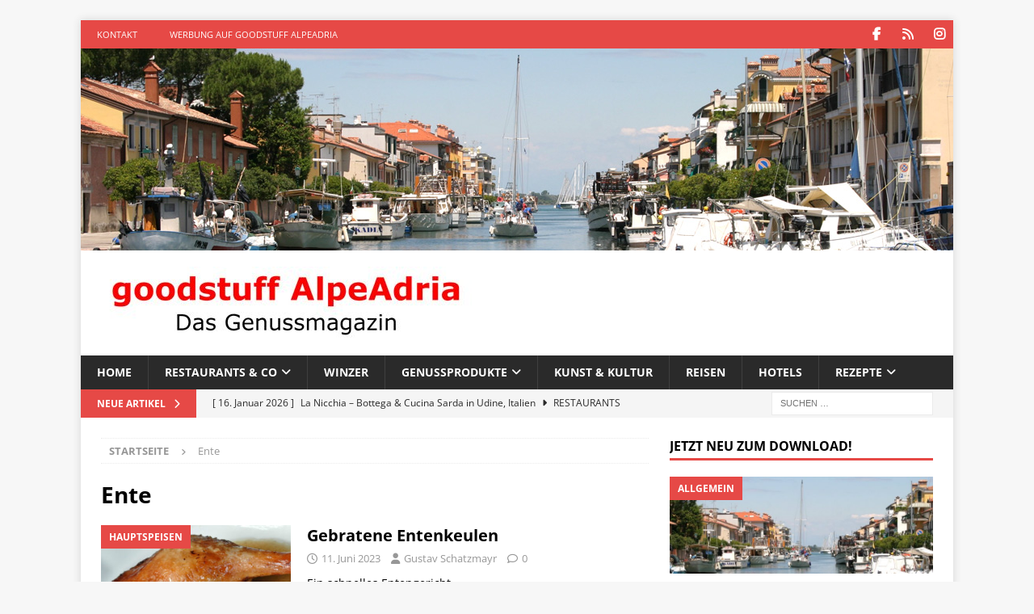

--- FILE ---
content_type: text/html; charset=UTF-8
request_url: https://www.goodstuff-alpeadria.com/tag/ente/
body_size: 15231
content:
<!DOCTYPE html>
<html class="no-js mh-one-sb" lang="de">
<head>
<meta charset="UTF-8">
<meta name="viewport" content="width=device-width, initial-scale=1.0">
<link rel="profile" href="http://gmpg.org/xfn/11" />
<script type="text/javascript">
/* <![CDATA[ */
(()=>{var e={};e.g=function(){if("object"==typeof globalThis)return globalThis;try{return this||new Function("return this")()}catch(e){if("object"==typeof window)return window}}(),function({ampUrl:n,isCustomizePreview:t,isAmpDevMode:r,noampQueryVarName:o,noampQueryVarValue:s,disabledStorageKey:i,mobileUserAgents:a,regexRegex:c}){if("undefined"==typeof sessionStorage)return;const d=new RegExp(c);if(!a.some((e=>{const n=e.match(d);return!(!n||!new RegExp(n[1],n[2]).test(navigator.userAgent))||navigator.userAgent.includes(e)})))return;e.g.addEventListener("DOMContentLoaded",(()=>{const e=document.getElementById("amp-mobile-version-switcher");if(!e)return;e.hidden=!1;const n=e.querySelector("a[href]");n&&n.addEventListener("click",(()=>{sessionStorage.removeItem(i)}))}));const g=r&&["paired-browsing-non-amp","paired-browsing-amp"].includes(window.name);if(sessionStorage.getItem(i)||t||g)return;const u=new URL(location.href),m=new URL(n);m.hash=u.hash,u.searchParams.has(o)&&s===u.searchParams.get(o)?sessionStorage.setItem(i,"1"):m.href!==u.href&&(window.stop(),location.replace(m.href))}({"ampUrl":"https:\/\/www.goodstuff-alpeadria.com\/tag\/ente\/?amp","noampQueryVarName":"noamp","noampQueryVarValue":"mobile","disabledStorageKey":"amp_mobile_redirect_disabled","mobileUserAgents":["Mobile","Android","Silk\/","Kindle","BlackBerry","Opera Mini","Opera Mobi"],"regexRegex":"^\\\/((?:.|\\n)+)\\\/([i]*)$","isCustomizePreview":false,"isAmpDevMode":false})})();
/* ]]> */
</script>
<meta name='robots' content='index, follow, max-image-preview:large, max-snippet:-1, max-video-preview:-1' />
<!-- This site is optimized with the Yoast SEO plugin v26.7 - https://yoast.com/wordpress/plugins/seo/ -->
<title>Ente - goodstuff AlpeAdria</title>
<link rel="canonical" href="https://www.goodstuff-alpeadria.com/tag/ente/" />
<meta property="og:locale" content="de_DE" />
<meta property="og:type" content="article" />
<meta property="og:title" content="Ente - goodstuff AlpeAdria" />
<meta property="og:url" content="https://www.goodstuff-alpeadria.com/tag/ente/" />
<meta property="og:site_name" content="goodstuff AlpeAdria" />
<meta name="twitter:card" content="summary_large_image" />
<meta name="twitter:site" content="@goodstuffMaga" />
<script type="application/ld+json" class="yoast-schema-graph">{"@context":"https://schema.org","@graph":[{"@type":"CollectionPage","@id":"https://www.goodstuff-alpeadria.com/tag/ente/","url":"https://www.goodstuff-alpeadria.com/tag/ente/","name":"Ente - goodstuff AlpeAdria","isPartOf":{"@id":"https://www.goodstuff-alpeadria.com/#website"},"primaryImageOfPage":{"@id":"https://www.goodstuff-alpeadria.com/tag/ente/#primaryimage"},"image":{"@id":"https://www.goodstuff-alpeadria.com/tag/ente/#primaryimage"},"thumbnailUrl":"https://www.goodstuff-alpeadria.com/wp-content/uploads/2023/06/Entenkeule.jpg","breadcrumb":{"@id":"https://www.goodstuff-alpeadria.com/tag/ente/#breadcrumb"},"inLanguage":"de"},{"@type":"ImageObject","inLanguage":"de","@id":"https://www.goodstuff-alpeadria.com/tag/ente/#primaryimage","url":"https://www.goodstuff-alpeadria.com/wp-content/uploads/2023/06/Entenkeule.jpg","contentUrl":"https://www.goodstuff-alpeadria.com/wp-content/uploads/2023/06/Entenkeule.jpg","width":1200,"height":675,"caption":"Gebratene Entenkeulen"},{"@type":"BreadcrumbList","@id":"https://www.goodstuff-alpeadria.com/tag/ente/#breadcrumb","itemListElement":[{"@type":"ListItem","position":1,"name":"Startseite","item":"https://www.goodstuff-alpeadria.com/"},{"@type":"ListItem","position":2,"name":"Ente"}]},{"@type":"WebSite","@id":"https://www.goodstuff-alpeadria.com/#website","url":"https://www.goodstuff-alpeadria.com/","name":"goodstuff AlpeAdria","description":"Das Genussmagazin für die AlpeAdria-Region.","publisher":{"@id":"https://www.goodstuff-alpeadria.com/#organization"},"potentialAction":[{"@type":"SearchAction","target":{"@type":"EntryPoint","urlTemplate":"https://www.goodstuff-alpeadria.com/?s={search_term_string}"},"query-input":{"@type":"PropertyValueSpecification","valueRequired":true,"valueName":"search_term_string"}}],"inLanguage":"de"},{"@type":"Organization","@id":"https://www.goodstuff-alpeadria.com/#organization","name":"goodstuff AlpeAdria - Das Genussmagazin","url":"https://www.goodstuff-alpeadria.com/","logo":{"@type":"ImageObject","inLanguage":"de","@id":"https://www.goodstuff-alpeadria.com/#/schema/logo/image/","url":"https://www.goodstuff-alpeadria.com/wp-content/uploads/2019/07/Logo-gAA-fav512.jpg","contentUrl":"https://www.goodstuff-alpeadria.com/wp-content/uploads/2019/07/Logo-gAA-fav512.jpg","width":512,"height":505,"caption":"goodstuff AlpeAdria - Das Genussmagazin"},"image":{"@id":"https://www.goodstuff-alpeadria.com/#/schema/logo/image/"},"sameAs":["https://www.facebook.com/goodstuffMagazin/","https://x.com/goodstuffMaga"]}]}</script>
<!-- / Yoast SEO plugin. -->
<link rel='dns-prefetch' href='//maps.google.com' />
<link rel="alternate" type="application/rss+xml" title="goodstuff AlpeAdria &raquo; Feed" href="https://www.goodstuff-alpeadria.com/feed/" />
<link rel="alternate" type="application/rss+xml" title="goodstuff AlpeAdria &raquo; Kommentar-Feed" href="https://www.goodstuff-alpeadria.com/comments/feed/" />
<link rel="alternate" type="application/rss+xml" title="goodstuff AlpeAdria &raquo; Ente Schlagwort-Feed" href="https://www.goodstuff-alpeadria.com/tag/ente/feed/" />
<style id='wp-img-auto-sizes-contain-inline-css' type='text/css'>
img:is([sizes=auto i],[sizes^="auto," i]){contain-intrinsic-size:3000px 1500px}
/*# sourceURL=wp-img-auto-sizes-contain-inline-css */
</style>
<style id='wp-block-library-inline-css' type='text/css'>
:root{--wp-block-synced-color:#7a00df;--wp-block-synced-color--rgb:122,0,223;--wp-bound-block-color:var(--wp-block-synced-color);--wp-editor-canvas-background:#ddd;--wp-admin-theme-color:#007cba;--wp-admin-theme-color--rgb:0,124,186;--wp-admin-theme-color-darker-10:#006ba1;--wp-admin-theme-color-darker-10--rgb:0,107,160.5;--wp-admin-theme-color-darker-20:#005a87;--wp-admin-theme-color-darker-20--rgb:0,90,135;--wp-admin-border-width-focus:2px}@media (min-resolution:192dpi){:root{--wp-admin-border-width-focus:1.5px}}.wp-element-button{cursor:pointer}:root .has-very-light-gray-background-color{background-color:#eee}:root .has-very-dark-gray-background-color{background-color:#313131}:root .has-very-light-gray-color{color:#eee}:root .has-very-dark-gray-color{color:#313131}:root .has-vivid-green-cyan-to-vivid-cyan-blue-gradient-background{background:linear-gradient(135deg,#00d084,#0693e3)}:root .has-purple-crush-gradient-background{background:linear-gradient(135deg,#34e2e4,#4721fb 50%,#ab1dfe)}:root .has-hazy-dawn-gradient-background{background:linear-gradient(135deg,#faaca8,#dad0ec)}:root .has-subdued-olive-gradient-background{background:linear-gradient(135deg,#fafae1,#67a671)}:root .has-atomic-cream-gradient-background{background:linear-gradient(135deg,#fdd79a,#004a59)}:root .has-nightshade-gradient-background{background:linear-gradient(135deg,#330968,#31cdcf)}:root .has-midnight-gradient-background{background:linear-gradient(135deg,#020381,#2874fc)}:root{--wp--preset--font-size--normal:16px;--wp--preset--font-size--huge:42px}.has-regular-font-size{font-size:1em}.has-larger-font-size{font-size:2.625em}.has-normal-font-size{font-size:var(--wp--preset--font-size--normal)}.has-huge-font-size{font-size:var(--wp--preset--font-size--huge)}.has-text-align-center{text-align:center}.has-text-align-left{text-align:left}.has-text-align-right{text-align:right}.has-fit-text{white-space:nowrap!important}#end-resizable-editor-section{display:none}.aligncenter{clear:both}.items-justified-left{justify-content:flex-start}.items-justified-center{justify-content:center}.items-justified-right{justify-content:flex-end}.items-justified-space-between{justify-content:space-between}.screen-reader-text{border:0;clip-path:inset(50%);height:1px;margin:-1px;overflow:hidden;padding:0;position:absolute;width:1px;word-wrap:normal!important}.screen-reader-text:focus{background-color:#ddd;clip-path:none;color:#444;display:block;font-size:1em;height:auto;left:5px;line-height:normal;padding:15px 23px 14px;text-decoration:none;top:5px;width:auto;z-index:100000}html :where(.has-border-color){border-style:solid}html :where([style*=border-top-color]){border-top-style:solid}html :where([style*=border-right-color]){border-right-style:solid}html :where([style*=border-bottom-color]){border-bottom-style:solid}html :where([style*=border-left-color]){border-left-style:solid}html :where([style*=border-width]){border-style:solid}html :where([style*=border-top-width]){border-top-style:solid}html :where([style*=border-right-width]){border-right-style:solid}html :where([style*=border-bottom-width]){border-bottom-style:solid}html :where([style*=border-left-width]){border-left-style:solid}html :where(img[class*=wp-image-]){height:auto;max-width:100%}:where(figure){margin:0 0 1em}html :where(.is-position-sticky){--wp-admin--admin-bar--position-offset:var(--wp-admin--admin-bar--height,0px)}@media screen and (max-width:600px){html :where(.is-position-sticky){--wp-admin--admin-bar--position-offset:0px}}
/*# sourceURL=wp-block-library-inline-css */
</style><style id='global-styles-inline-css' type='text/css'>
:root{--wp--preset--aspect-ratio--square: 1;--wp--preset--aspect-ratio--4-3: 4/3;--wp--preset--aspect-ratio--3-4: 3/4;--wp--preset--aspect-ratio--3-2: 3/2;--wp--preset--aspect-ratio--2-3: 2/3;--wp--preset--aspect-ratio--16-9: 16/9;--wp--preset--aspect-ratio--9-16: 9/16;--wp--preset--color--black: #000000;--wp--preset--color--cyan-bluish-gray: #abb8c3;--wp--preset--color--white: #ffffff;--wp--preset--color--pale-pink: #f78da7;--wp--preset--color--vivid-red: #cf2e2e;--wp--preset--color--luminous-vivid-orange: #ff6900;--wp--preset--color--luminous-vivid-amber: #fcb900;--wp--preset--color--light-green-cyan: #7bdcb5;--wp--preset--color--vivid-green-cyan: #00d084;--wp--preset--color--pale-cyan-blue: #8ed1fc;--wp--preset--color--vivid-cyan-blue: #0693e3;--wp--preset--color--vivid-purple: #9b51e0;--wp--preset--gradient--vivid-cyan-blue-to-vivid-purple: linear-gradient(135deg,rgb(6,147,227) 0%,rgb(155,81,224) 100%);--wp--preset--gradient--light-green-cyan-to-vivid-green-cyan: linear-gradient(135deg,rgb(122,220,180) 0%,rgb(0,208,130) 100%);--wp--preset--gradient--luminous-vivid-amber-to-luminous-vivid-orange: linear-gradient(135deg,rgb(252,185,0) 0%,rgb(255,105,0) 100%);--wp--preset--gradient--luminous-vivid-orange-to-vivid-red: linear-gradient(135deg,rgb(255,105,0) 0%,rgb(207,46,46) 100%);--wp--preset--gradient--very-light-gray-to-cyan-bluish-gray: linear-gradient(135deg,rgb(238,238,238) 0%,rgb(169,184,195) 100%);--wp--preset--gradient--cool-to-warm-spectrum: linear-gradient(135deg,rgb(74,234,220) 0%,rgb(151,120,209) 20%,rgb(207,42,186) 40%,rgb(238,44,130) 60%,rgb(251,105,98) 80%,rgb(254,248,76) 100%);--wp--preset--gradient--blush-light-purple: linear-gradient(135deg,rgb(255,206,236) 0%,rgb(152,150,240) 100%);--wp--preset--gradient--blush-bordeaux: linear-gradient(135deg,rgb(254,205,165) 0%,rgb(254,45,45) 50%,rgb(107,0,62) 100%);--wp--preset--gradient--luminous-dusk: linear-gradient(135deg,rgb(255,203,112) 0%,rgb(199,81,192) 50%,rgb(65,88,208) 100%);--wp--preset--gradient--pale-ocean: linear-gradient(135deg,rgb(255,245,203) 0%,rgb(182,227,212) 50%,rgb(51,167,181) 100%);--wp--preset--gradient--electric-grass: linear-gradient(135deg,rgb(202,248,128) 0%,rgb(113,206,126) 100%);--wp--preset--gradient--midnight: linear-gradient(135deg,rgb(2,3,129) 0%,rgb(40,116,252) 100%);--wp--preset--font-size--small: 13px;--wp--preset--font-size--medium: 20px;--wp--preset--font-size--large: 36px;--wp--preset--font-size--x-large: 42px;--wp--preset--spacing--20: 0.44rem;--wp--preset--spacing--30: 0.67rem;--wp--preset--spacing--40: 1rem;--wp--preset--spacing--50: 1.5rem;--wp--preset--spacing--60: 2.25rem;--wp--preset--spacing--70: 3.38rem;--wp--preset--spacing--80: 5.06rem;--wp--preset--shadow--natural: 6px 6px 9px rgba(0, 0, 0, 0.2);--wp--preset--shadow--deep: 12px 12px 50px rgba(0, 0, 0, 0.4);--wp--preset--shadow--sharp: 6px 6px 0px rgba(0, 0, 0, 0.2);--wp--preset--shadow--outlined: 6px 6px 0px -3px rgb(255, 255, 255), 6px 6px rgb(0, 0, 0);--wp--preset--shadow--crisp: 6px 6px 0px rgb(0, 0, 0);}:where(.is-layout-flex){gap: 0.5em;}:where(.is-layout-grid){gap: 0.5em;}body .is-layout-flex{display: flex;}.is-layout-flex{flex-wrap: wrap;align-items: center;}.is-layout-flex > :is(*, div){margin: 0;}body .is-layout-grid{display: grid;}.is-layout-grid > :is(*, div){margin: 0;}:where(.wp-block-columns.is-layout-flex){gap: 2em;}:where(.wp-block-columns.is-layout-grid){gap: 2em;}:where(.wp-block-post-template.is-layout-flex){gap: 1.25em;}:where(.wp-block-post-template.is-layout-grid){gap: 1.25em;}.has-black-color{color: var(--wp--preset--color--black) !important;}.has-cyan-bluish-gray-color{color: var(--wp--preset--color--cyan-bluish-gray) !important;}.has-white-color{color: var(--wp--preset--color--white) !important;}.has-pale-pink-color{color: var(--wp--preset--color--pale-pink) !important;}.has-vivid-red-color{color: var(--wp--preset--color--vivid-red) !important;}.has-luminous-vivid-orange-color{color: var(--wp--preset--color--luminous-vivid-orange) !important;}.has-luminous-vivid-amber-color{color: var(--wp--preset--color--luminous-vivid-amber) !important;}.has-light-green-cyan-color{color: var(--wp--preset--color--light-green-cyan) !important;}.has-vivid-green-cyan-color{color: var(--wp--preset--color--vivid-green-cyan) !important;}.has-pale-cyan-blue-color{color: var(--wp--preset--color--pale-cyan-blue) !important;}.has-vivid-cyan-blue-color{color: var(--wp--preset--color--vivid-cyan-blue) !important;}.has-vivid-purple-color{color: var(--wp--preset--color--vivid-purple) !important;}.has-black-background-color{background-color: var(--wp--preset--color--black) !important;}.has-cyan-bluish-gray-background-color{background-color: var(--wp--preset--color--cyan-bluish-gray) !important;}.has-white-background-color{background-color: var(--wp--preset--color--white) !important;}.has-pale-pink-background-color{background-color: var(--wp--preset--color--pale-pink) !important;}.has-vivid-red-background-color{background-color: var(--wp--preset--color--vivid-red) !important;}.has-luminous-vivid-orange-background-color{background-color: var(--wp--preset--color--luminous-vivid-orange) !important;}.has-luminous-vivid-amber-background-color{background-color: var(--wp--preset--color--luminous-vivid-amber) !important;}.has-light-green-cyan-background-color{background-color: var(--wp--preset--color--light-green-cyan) !important;}.has-vivid-green-cyan-background-color{background-color: var(--wp--preset--color--vivid-green-cyan) !important;}.has-pale-cyan-blue-background-color{background-color: var(--wp--preset--color--pale-cyan-blue) !important;}.has-vivid-cyan-blue-background-color{background-color: var(--wp--preset--color--vivid-cyan-blue) !important;}.has-vivid-purple-background-color{background-color: var(--wp--preset--color--vivid-purple) !important;}.has-black-border-color{border-color: var(--wp--preset--color--black) !important;}.has-cyan-bluish-gray-border-color{border-color: var(--wp--preset--color--cyan-bluish-gray) !important;}.has-white-border-color{border-color: var(--wp--preset--color--white) !important;}.has-pale-pink-border-color{border-color: var(--wp--preset--color--pale-pink) !important;}.has-vivid-red-border-color{border-color: var(--wp--preset--color--vivid-red) !important;}.has-luminous-vivid-orange-border-color{border-color: var(--wp--preset--color--luminous-vivid-orange) !important;}.has-luminous-vivid-amber-border-color{border-color: var(--wp--preset--color--luminous-vivid-amber) !important;}.has-light-green-cyan-border-color{border-color: var(--wp--preset--color--light-green-cyan) !important;}.has-vivid-green-cyan-border-color{border-color: var(--wp--preset--color--vivid-green-cyan) !important;}.has-pale-cyan-blue-border-color{border-color: var(--wp--preset--color--pale-cyan-blue) !important;}.has-vivid-cyan-blue-border-color{border-color: var(--wp--preset--color--vivid-cyan-blue) !important;}.has-vivid-purple-border-color{border-color: var(--wp--preset--color--vivid-purple) !important;}.has-vivid-cyan-blue-to-vivid-purple-gradient-background{background: var(--wp--preset--gradient--vivid-cyan-blue-to-vivid-purple) !important;}.has-light-green-cyan-to-vivid-green-cyan-gradient-background{background: var(--wp--preset--gradient--light-green-cyan-to-vivid-green-cyan) !important;}.has-luminous-vivid-amber-to-luminous-vivid-orange-gradient-background{background: var(--wp--preset--gradient--luminous-vivid-amber-to-luminous-vivid-orange) !important;}.has-luminous-vivid-orange-to-vivid-red-gradient-background{background: var(--wp--preset--gradient--luminous-vivid-orange-to-vivid-red) !important;}.has-very-light-gray-to-cyan-bluish-gray-gradient-background{background: var(--wp--preset--gradient--very-light-gray-to-cyan-bluish-gray) !important;}.has-cool-to-warm-spectrum-gradient-background{background: var(--wp--preset--gradient--cool-to-warm-spectrum) !important;}.has-blush-light-purple-gradient-background{background: var(--wp--preset--gradient--blush-light-purple) !important;}.has-blush-bordeaux-gradient-background{background: var(--wp--preset--gradient--blush-bordeaux) !important;}.has-luminous-dusk-gradient-background{background: var(--wp--preset--gradient--luminous-dusk) !important;}.has-pale-ocean-gradient-background{background: var(--wp--preset--gradient--pale-ocean) !important;}.has-electric-grass-gradient-background{background: var(--wp--preset--gradient--electric-grass) !important;}.has-midnight-gradient-background{background: var(--wp--preset--gradient--midnight) !important;}.has-small-font-size{font-size: var(--wp--preset--font-size--small) !important;}.has-medium-font-size{font-size: var(--wp--preset--font-size--medium) !important;}.has-large-font-size{font-size: var(--wp--preset--font-size--large) !important;}.has-x-large-font-size{font-size: var(--wp--preset--font-size--x-large) !important;}
/*# sourceURL=global-styles-inline-css */
</style>
<style id='classic-theme-styles-inline-css' type='text/css'>
/*! This file is auto-generated */
.wp-block-button__link{color:#fff;background-color:#32373c;border-radius:9999px;box-shadow:none;text-decoration:none;padding:calc(.667em + 2px) calc(1.333em + 2px);font-size:1.125em}.wp-block-file__button{background:#32373c;color:#fff;text-decoration:none}
/*# sourceURL=/wp-includes/css/classic-themes.min.css */
</style>
<!-- <link rel='stylesheet' id='wpgmp-frontend-css' href='https://www.goodstuff-alpeadria.com/wp-content/plugins/wp-google-map-plugin/assets/css/wpgmp_all_frontend.css?ver=4.9.1' type='text/css' media='all' /> -->
<!-- <link crossorigin="anonymous" rel='stylesheet' id='mh-google-fonts-css' href='//www.goodstuff-alpeadria.com/wp-content/uploads/omgf/mh-google-fonts/mh-google-fonts.css?ver=1662499556' type='text/css' media='all' /> -->
<!-- <link rel='stylesheet' id='mh-font-awesome-css' href='https://www.goodstuff-alpeadria.com/wp-content/themes/mh-magazine/includes/core/assets/css/font-awesome.min.css' type='text/css' media='all' /> -->
<!-- <link rel='stylesheet' id='mh-magazine-css' href='https://www.goodstuff-alpeadria.com/wp-content/themes/mh-magazine/style.css?ver=5.0.3' type='text/css' media='all' /> -->
<!-- <link rel='stylesheet' id='borlabs-cookie-custom-css' href='https://www.goodstuff-alpeadria.com/wp-content/cache/borlabs-cookie/1/borlabs-cookie-1-de.css?ver=3.3.23-41' type='text/css' media='all' /> -->
<link rel="stylesheet" type="text/css" href="//www.goodstuff-alpeadria.com/wp-content/cache/wpfc-minified/99f2yooh/7rbxe.css" media="all"/>
<script src='//www.goodstuff-alpeadria.com/wp-content/cache/wpfc-minified/jzbapahf/7rbxe.js' type="text/javascript"></script>
<!-- <script type="text/javascript" src="https://www.goodstuff-alpeadria.com/wp-includes/js/jquery/jquery.min.js?ver=3.7.1" id="jquery-core-js"></script> -->
<!-- <script type="text/javascript" src="https://www.goodstuff-alpeadria.com/wp-includes/js/jquery/jquery-migrate.min.js?ver=3.4.1" id="jquery-migrate-js"></script> -->
<script type="text/javascript" id="mh-scripts-js-extra">
/* <![CDATA[ */
var mh = {"text":{"toggle_menu":"Toggle Menu"}};
//# sourceURL=mh-scripts-js-extra
/* ]]> */
</script>
<script src='//www.goodstuff-alpeadria.com/wp-content/cache/wpfc-minified/8u7t9ewh/7rbxe.js' type="text/javascript"></script>
<!-- <script type="text/javascript" src="https://www.goodstuff-alpeadria.com/wp-content/themes/mh-magazine/includes/core/assets/js/scripts.js?ver=5.0.3" id="mh-scripts-js"></script> -->
<script data-no-optimize="1" data-no-minify="1" data-cfasync="false" type="text/javascript" src="https://www.goodstuff-alpeadria.com/wp-content/cache/borlabs-cookie/1/borlabs-cookie-config-de.json.js?ver=3.3.23-44" id="borlabs-cookie-config-js"></script>
<script data-no-optimize="1" data-no-minify="1" data-cfasync="false" type="text/javascript" src="https://www.goodstuff-alpeadria.com/wp-content/plugins/borlabs-cookie/assets/javascript/borlabs-cookie-prioritize.min.js?ver=3.3.23" id="borlabs-cookie-prioritize-js"></script>
<link rel="https://api.w.org/" href="https://www.goodstuff-alpeadria.com/wp-json/" /><link rel="alternate" title="JSON" type="application/json" href="https://www.goodstuff-alpeadria.com/wp-json/wp/v2/tags/296" /><link rel="EditURI" type="application/rsd+xml" title="RSD" href="https://www.goodstuff-alpeadria.com/xmlrpc.php?rsd" />
<meta name="generator" content="WordPress 6.9" />
<style type="text/css">.aawp .aawp-tb__row--highlight{background-color:#256aaf;}.aawp .aawp-tb__row--highlight{color:#256aaf;}.aawp .aawp-tb__row--highlight a{color:#256aaf;}</style><link rel="alternate" type="text/html" media="only screen and (max-width: 640px)" href="https://www.goodstuff-alpeadria.com/tag/ente/?amp"><!--[if lt IE 9]>
<script src="https://www.goodstuff-alpeadria.com/wp-content/themes/mh-magazine/js/css3-mediaqueries.js"></script>
<![endif]-->
<!--[if lt IE 9]>
<script src="https://www.goodstuff-alpeadria.com/wp-content/themes/mh-magazine/js/css3-mediaqueries.js"></script>
<![endif]-->
<style type="text/css">
.entry-content { font-size: 16px; font-size: 1rem; }
</style>
<script data-borlabs-cookie-script-blocker-ignore>
if ('0' === '1' && ('0' === '1' || '1' === '1')) {
window['gtag_enable_tcf_support'] = true;
}
window.dataLayer = window.dataLayer || [];
if (typeof gtag !== 'function') {
function gtag() {
dataLayer.push(arguments);
}
}
gtag('set', 'developer_id.dYjRjMm', true);
if ('0' === '1' || '1' === '1') {
if (window.BorlabsCookieGoogleConsentModeDefaultSet !== true) {
let getCookieValue = function (name) {
return document.cookie.match('(^|;)\\s*' + name + '\\s*=\\s*([^;]+)')?.pop() || '';
};
let cookieValue = getCookieValue('borlabs-cookie-gcs');
let consentsFromCookie = {};
if (cookieValue !== '') {
consentsFromCookie = JSON.parse(decodeURIComponent(cookieValue));
}
let defaultValues = {
'ad_storage': 'denied',
'ad_user_data': 'denied',
'ad_personalization': 'denied',
'analytics_storage': 'denied',
'functionality_storage': 'denied',
'personalization_storage': 'denied',
'security_storage': 'denied',
'wait_for_update': 500,
};
gtag('consent', 'default', { ...defaultValues, ...consentsFromCookie });
}
window.BorlabsCookieGoogleConsentModeDefaultSet = true;
let borlabsCookieConsentChangeHandler = function () {
window.dataLayer = window.dataLayer || [];
if (typeof gtag !== 'function') { function gtag(){dataLayer.push(arguments);} }
let getCookieValue = function (name) {
return document.cookie.match('(^|;)\\s*' + name + '\\s*=\\s*([^;]+)')?.pop() || '';
};
let cookieValue = getCookieValue('borlabs-cookie-gcs');
let consentsFromCookie = {};
if (cookieValue !== '') {
consentsFromCookie = JSON.parse(decodeURIComponent(cookieValue));
}
consentsFromCookie.analytics_storage = BorlabsCookie.Consents.hasConsent('google-analytics') ? 'granted' : 'denied';
BorlabsCookie.CookieLibrary.setCookie(
'borlabs-cookie-gcs',
JSON.stringify(consentsFromCookie),
BorlabsCookie.Settings.automaticCookieDomainAndPath.value ? '' : BorlabsCookie.Settings.cookieDomain.value,
BorlabsCookie.Settings.cookiePath.value,
BorlabsCookie.Cookie.getPluginCookie().expires,
BorlabsCookie.Settings.cookieSecure.value,
BorlabsCookie.Settings.cookieSameSite.value
);
}
document.addEventListener('borlabs-cookie-consent-saved', borlabsCookieConsentChangeHandler);
document.addEventListener('borlabs-cookie-handle-unblock', borlabsCookieConsentChangeHandler);
}
if ('0' === '1') {
gtag("js", new Date());
gtag("config", "UA-140822230-2", {"anonymize_ip": true});
(function (w, d, s, i) {
var f = d.getElementsByTagName(s)[0],
j = d.createElement(s);
j.async = true;
j.src =
"https://www.googletagmanager.com/gtag/js?id=" + i;
f.parentNode.insertBefore(j, f);
})(window, document, "script", "UA-140822230-2");
}
</script><link rel="amphtml" href="https://www.goodstuff-alpeadria.com/tag/ente/?amp"><style>#amp-mobile-version-switcher{left:0;position:absolute;width:100%;z-index:100}#amp-mobile-version-switcher>a{background-color:#444;border:0;color:#eaeaea;display:block;font-family:-apple-system,BlinkMacSystemFont,Segoe UI,Roboto,Oxygen-Sans,Ubuntu,Cantarell,Helvetica Neue,sans-serif;font-size:16px;font-weight:600;padding:15px 0;text-align:center;-webkit-text-decoration:none;text-decoration:none}#amp-mobile-version-switcher>a:active,#amp-mobile-version-switcher>a:focus,#amp-mobile-version-switcher>a:hover{-webkit-text-decoration:underline;text-decoration:underline}</style><link rel="icon" href="https://www.goodstuff-alpeadria.com/wp-content/uploads/2019/07/Logo-gAA-fav512-150x150.jpg" sizes="32x32" />
<link rel="icon" href="https://www.goodstuff-alpeadria.com/wp-content/uploads/2019/07/Logo-gAA-fav512.jpg" sizes="192x192" />
<link rel="apple-touch-icon" href="https://www.goodstuff-alpeadria.com/wp-content/uploads/2019/07/Logo-gAA-fav512.jpg" />
<meta name="msapplication-TileImage" content="https://www.goodstuff-alpeadria.com/wp-content/uploads/2019/07/Logo-gAA-fav512.jpg" />
<style type="text/css" id="wp-custom-css">
.mh-googleplus span {
display: none;
}
.single-mec-events #main-content,
.mec-container {
max-width: 1080px !important;
box-sizing: border-box !important;
}
.single-mec-events .comment-respond textarea,
.single-mec-events #captcha_code {
max-width: 650px;
}
.comment-respond .form-submit input {
width: 230px;
}
.comment-respond input[type="text"], .comment-respond input[type="email"], .comment-respond input[type="url"], .comment-respond textarea {
max-width: 650px;
}
.single-mec-events footer,
.post-type-archive-mec-events footer {
clear: both !important;
}
.single-mec-events .mh-comments-wrap {
margin-top: 30px;
}
.mec-event-export-module a {
color: #000 !important;
border: 1px solid #000 !important;
}
.mec-event-export-module a:hover {
color: #e64946 !important;
border: 1px solid #e64946 !important;
}
.mec-events-meta-group h3 {
color: #000 !important;
}		</style>
<!-- <link rel='stylesheet' id='aawp-css' href='https://www.goodstuff-alpeadria.com/wp-content/plugins/aawp/assets/dist/css/main.css?ver=4.4.0' type='text/css' media='all' /> -->
<link rel="stylesheet" type="text/css" href="//www.goodstuff-alpeadria.com/wp-content/cache/wpfc-minified/7inb64c9/7rbxe.css" media="all"/>
</head>
<body id="mh-mobile" class="archive tag tag-ente tag-296 wp-custom-logo wp-theme-mh-magazine aawp-custom mh-boxed-layout mh-right-sb mh-loop-layout1 mh-widget-layout1" itemscope="itemscope" itemtype="https://schema.org/WebPage">
<div class="mh-container mh-container-outer">
<div class="mh-header-nav-mobile clearfix"></div>
<div class="mh-preheader">
<div class="mh-container mh-container-inner mh-row clearfix">
<div class="mh-header-bar-content mh-header-bar-top-left mh-col-2-3 clearfix">
<nav class="mh-navigation mh-header-nav mh-header-nav-top clearfix" itemscope="itemscope" itemtype="https://schema.org/SiteNavigationElement">
<div class="menu-kontakt-und-werbung-container"><ul id="menu-kontakt-und-werbung" class="menu"><li id="menu-item-8932" class="menu-item menu-item-type-post_type menu-item-object-page menu-item-8932"><a href="https://www.goodstuff-alpeadria.com/kontakt/">Kontakt</a></li>
<li id="menu-item-11258" class="menu-item menu-item-type-post_type menu-item-object-page menu-item-11258"><a href="https://www.goodstuff-alpeadria.com/werbung-auf-goodstuff-alpeadria/">Werbung auf goodstuff AlpeAdria</a></li>
</ul></div>						</nav>
</div>
<div class="mh-header-bar-content mh-header-bar-top-right mh-col-1-3 clearfix">
<nav class="mh-social-icons mh-social-nav mh-social-nav-top clearfix" itemscope="itemscope" itemtype="https://schema.org/SiteNavigationElement">
<div class="menu-social-media-container"><ul id="menu-social-media" class="menu"><li id="menu-item-379" class="menu-item menu-item-type-custom menu-item-object-custom menu-item-379"><a target="_blank" href="https://www.facebook.com/goodstuffMagazin/"><i class="fa fa-mh-social"></i><span class="screen-reader-text">facebook</span></a></li>
<li id="menu-item-7801" class="menu-item menu-item-type-custom menu-item-object-custom menu-item-7801"><a target="_blank" href="https://www.pinterest.at/goodstuffAlpeAdria/_created/"><i class="fa fa-mh-social"></i><span class="screen-reader-text">Pinterest</span></a></li>
<li id="menu-item-7799" class="menu-item menu-item-type-custom menu-item-object-custom menu-item-7799"><a target="_blank" href="https://www.instagram.com/goodstuff.alpeadria/"><i class="fa fa-mh-social"></i><span class="screen-reader-text">Instagram</span></a></li>
</ul></div>						</nav>
</div>
</div>
</div>
<header class="mh-header" itemscope="itemscope" itemtype="https://schema.org/WPHeader">
<div class="mh-container mh-container-inner clearfix">
<div class="mh-custom-header clearfix">
<a class="mh-header-image-link" href="https://www.goodstuff-alpeadria.com/" title="goodstuff AlpeAdria" rel="home">
<img class="mh-header-image" src="https://www.goodstuff-alpeadria.com/wp-content/uploads/2019/07/Grado-Alter-Hafen.jpg" height="250" width="1080" alt="goodstuff AlpeAdria" />
</a>
<div class="mh-header-columns mh-row clearfix">
<div class="mh-col-1-1 mh-site-identity">
<div class="mh-site-logo" role="banner" itemscope="itemscope" itemtype="https://schema.org/Brand">
<a href="https://www.goodstuff-alpeadria.com/" class="custom-logo-link" rel="home"><img width="468" height="90" src="https://www.goodstuff-alpeadria.com/wp-content/uploads/2019/07/cropped-Logo-gAA-Genuss468x90.jpg" class="custom-logo" alt="goodstuff AlpeAdria" decoding="async" srcset="https://www.goodstuff-alpeadria.com/wp-content/uploads/2019/07/cropped-Logo-gAA-Genuss468x90.jpg 468w, https://www.goodstuff-alpeadria.com/wp-content/uploads/2019/07/cropped-Logo-gAA-Genuss468x90-300x58.jpg 300w" sizes="(max-width: 468px) 100vw, 468px" /></a></div>
</div>
</div>
</div>
</div>
<div class="mh-main-nav-wrap">
<nav class="mh-navigation mh-main-nav mh-container mh-container-inner clearfix" itemscope="itemscope" itemtype="https://schema.org/SiteNavigationElement">
<div class="menu-hauptnavigation-container"><ul id="menu-hauptnavigation" class="menu"><li id="menu-item-387" class="menu-item menu-item-type-custom menu-item-object-custom menu-item-home menu-item-387"><a href="https://www.goodstuff-alpeadria.com/">Home</a></li>
<li id="menu-item-385" class="menu-item menu-item-type-taxonomy menu-item-object-category menu-item-has-children menu-item-385"><a href="https://www.goodstuff-alpeadria.com/category/restaurants/">Restaurants &#038; Co</a>
<ul class="sub-menu">
<li id="menu-item-9647" class="menu-item menu-item-type-taxonomy menu-item-object-category menu-item-9647"><a href="https://www.goodstuff-alpeadria.com/category/restaurants/restaurants-in-friaul/">Friaul</a></li>
<li id="menu-item-9648" class="menu-item menu-item-type-taxonomy menu-item-object-category menu-item-9648"><a href="https://www.goodstuff-alpeadria.com/category/restaurants/restaurants-in-kaernten/">Kärnten</a></li>
<li id="menu-item-14416" class="menu-item menu-item-type-taxonomy menu-item-object-category menu-item-14416"><a href="https://www.goodstuff-alpeadria.com/category/restaurants/restaurants-in-slowenien-restaurants/">Slowenien</a></li>
</ul>
</li>
<li id="menu-item-382" class="menu-item menu-item-type-taxonomy menu-item-object-category menu-item-382"><a href="https://www.goodstuff-alpeadria.com/category/winzer/">Winzer</a></li>
<li id="menu-item-381" class="menu-item menu-item-type-taxonomy menu-item-object-category menu-item-has-children menu-item-381"><a href="https://www.goodstuff-alpeadria.com/category/genussprodukte/">Genussprodukte</a>
<ul class="sub-menu">
<li id="menu-item-3051" class="menu-item menu-item-type-taxonomy menu-item-object-category menu-item-3051"><a href="https://www.goodstuff-alpeadria.com/category/genussprodukte/genussprodukte-aus-friaul/">Friaul</a></li>
<li id="menu-item-3055" class="menu-item menu-item-type-taxonomy menu-item-object-category menu-item-3055"><a href="https://www.goodstuff-alpeadria.com/category/genussprodukte/genussprodukte-aus-kaernten/">Kärnten</a></li>
<li id="menu-item-3056" class="menu-item menu-item-type-taxonomy menu-item-object-category menu-item-3056"><a href="https://www.goodstuff-alpeadria.com/category/genussprodukte/genussprodukte-aus-slowenien/">Slowenien</a></li>
</ul>
</li>
<li id="menu-item-663" class="menu-item menu-item-type-taxonomy menu-item-object-category menu-item-663"><a href="https://www.goodstuff-alpeadria.com/category/kunst-und-kultur-alpeadria/">Kunst &#038; Kultur</a></li>
<li id="menu-item-386" class="menu-item menu-item-type-taxonomy menu-item-object-category menu-item-386"><a href="https://www.goodstuff-alpeadria.com/category/reisen/">Reisen</a></li>
<li id="menu-item-383" class="menu-item menu-item-type-taxonomy menu-item-object-category menu-item-383"><a href="https://www.goodstuff-alpeadria.com/category/hotels/">Hotels</a></li>
<li id="menu-item-799" class="menu-item menu-item-type-custom menu-item-object-custom menu-item-has-children menu-item-799"><a href="#">Rezepte</a>
<ul class="sub-menu">
<li id="menu-item-800" class="menu-item menu-item-type-taxonomy menu-item-object-category menu-item-800"><a href="https://www.goodstuff-alpeadria.com/category/rezepte/">Alle Rezepte</a></li>
<li id="menu-item-3554" class="menu-item menu-item-type-taxonomy menu-item-object-category menu-item-3554"><a href="https://www.goodstuff-alpeadria.com/category/rezepte/rezepte-aus-friaul-italien/">Rezepte aus Friaul</a></li>
<li id="menu-item-7499" class="menu-item menu-item-type-taxonomy menu-item-object-category menu-item-7499"><a href="https://www.goodstuff-alpeadria.com/category/rezepte/rezepte-aus-kaernten/">Rezepte aus Kärnten</a></li>
<li id="menu-item-3561" class="menu-item menu-item-type-taxonomy menu-item-object-category menu-item-3561"><a href="https://www.goodstuff-alpeadria.com/category/rezepte/vorspeisen-suppen-rezepte/">Vorspeisen &amp; Suppen</a></li>
<li id="menu-item-3555" class="menu-item menu-item-type-taxonomy menu-item-object-category menu-item-3555"><a href="https://www.goodstuff-alpeadria.com/category/rezepte/pasta-1-gang-rezepte/">Pasta &#8211; 1. Gang</a></li>
<li id="menu-item-3560" class="menu-item menu-item-type-taxonomy menu-item-object-category menu-item-3560"><a href="https://www.goodstuff-alpeadria.com/category/rezepte/hauptspeisen-rezepte/">Hauptspeisen</a></li>
<li id="menu-item-3565" class="menu-item menu-item-type-taxonomy menu-item-object-category menu-item-3565"><a href="https://www.goodstuff-alpeadria.com/category/rezepte/innereien-rezepte/">Innereien</a></li>
<li id="menu-item-3559" class="menu-item menu-item-type-taxonomy menu-item-object-category menu-item-3559"><a href="https://www.goodstuff-alpeadria.com/category/rezepte/beilagen-rezepte/">Beilagen</a></li>
<li id="menu-item-3567" class="menu-item menu-item-type-taxonomy menu-item-object-category menu-item-3567"><a href="https://www.goodstuff-alpeadria.com/category/rezepte/mehlspeisen-rezepte/">Mehlspeisen</a></li>
<li id="menu-item-3566" class="menu-item menu-item-type-taxonomy menu-item-object-category menu-item-3566"><a href="https://www.goodstuff-alpeadria.com/category/rezepte/kuchen-torten-brot-rezepte/">Kuchen, Torten &amp; Brot</a></li>
<li id="menu-item-3568" class="menu-item menu-item-type-taxonomy menu-item-object-category menu-item-3568"><a href="https://www.goodstuff-alpeadria.com/category/rezepte/desserts-rezepte/">Desserts</a></li>
<li id="menu-item-3564" class="menu-item menu-item-type-taxonomy menu-item-object-category menu-item-3564"><a href="https://www.goodstuff-alpeadria.com/category/rezepte/besonderes-rezepte/">Besonderes</a></li>
<li id="menu-item-801" class="menu-item menu-item-type-taxonomy menu-item-object-category menu-item-801"><a href="https://www.goodstuff-alpeadria.com/category/kekse-und-stollen-rezepte/">Kekse und Stollen</a></li>
</ul>
</li>
</ul></div>		</nav>
</div>
</header>
<div class="mh-subheader">
<div class="mh-container mh-container-inner mh-row clearfix">
<div class="mh-header-bar-content mh-header-bar-bottom-left mh-col-2-3 clearfix">
<div class="mh-header-ticker mh-header-ticker-bottom">
<div class="mh-ticker-bottom">
<div class="mh-ticker-title mh-ticker-title-bottom">
Neue Artikel<i class="fa fa-chevron-right"></i>		</div>
<div class="mh-ticker-content mh-ticker-content-bottom">
<ul id="mh-ticker-loop-bottom">				<li class="mh-ticker-item mh-ticker-item-bottom">
<a href="https://www.goodstuff-alpeadria.com/la-nicchia-bottega-cucina-sarda-in-udine-italien/" title="La Nicchia &#8211; Bottega &amp; Cucina Sarda in Udine, Italien">
<span class="mh-ticker-item-date mh-ticker-item-date-bottom">
[ 16. Januar 2026 ]                        </span>
<span class="mh-ticker-item-title mh-ticker-item-title-bottom">
La Nicchia &#8211; Bottega &amp; Cucina Sarda in Udine, Italien						</span>
<span class="mh-ticker-item-cat mh-ticker-item-cat-bottom">
<i class="fa fa-caret-right"></i>
Restaurants							</span>
</a>
</li>				<li class="mh-ticker-item mh-ticker-item-bottom">
<a href="https://www.goodstuff-alpeadria.com/pasticceria-simeoni-in-udine-italien/" title="Pasticceria Simeoni in Udine, Italien">
<span class="mh-ticker-item-date mh-ticker-item-date-bottom">
[ 16. Januar 2026 ]                        </span>
<span class="mh-ticker-item-title mh-ticker-item-title-bottom">
Pasticceria Simeoni in Udine, Italien						</span>
<span class="mh-ticker-item-cat mh-ticker-item-cat-bottom">
<i class="fa fa-caret-right"></i>
Genussprodukte							</span>
</a>
</li>				<li class="mh-ticker-item mh-ticker-item-bottom">
<a href="https://www.goodstuff-alpeadria.com/kalbsbutterschnitzel-rezept/" title="Kalbsbutterschnitzel">
<span class="mh-ticker-item-date mh-ticker-item-date-bottom">
[ 16. Januar 2026 ]                        </span>
<span class="mh-ticker-item-title mh-ticker-item-title-bottom">
Kalbsbutterschnitzel						</span>
<span class="mh-ticker-item-cat mh-ticker-item-cat-bottom">
<i class="fa fa-caret-right"></i>
Hauptspeisen							</span>
</a>
</li>				<li class="mh-ticker-item mh-ticker-item-bottom">
<a href="https://www.goodstuff-alpeadria.com/carne-de-vinha-e-dalhos-schweinsschopf-rezept/" title="Carne de Vinha e d&#8217;Alhos &#8211; Schweinsschopf">
<span class="mh-ticker-item-date mh-ticker-item-date-bottom">
[ 16. Januar 2026 ]                        </span>
<span class="mh-ticker-item-title mh-ticker-item-title-bottom">
Carne de Vinha e d&#8217;Alhos &#8211; Schweinsschopf						</span>
<span class="mh-ticker-item-cat mh-ticker-item-cat-bottom">
<i class="fa fa-caret-right"></i>
Hauptspeisen							</span>
</a>
</li>				<li class="mh-ticker-item mh-ticker-item-bottom">
<a href="https://www.goodstuff-alpeadria.com/creme-caramel-rezept/" title="Crème Caramel">
<span class="mh-ticker-item-date mh-ticker-item-date-bottom">
[ 16. Januar 2026 ]                        </span>
<span class="mh-ticker-item-title mh-ticker-item-title-bottom">
Crème Caramel						</span>
<span class="mh-ticker-item-cat mh-ticker-item-cat-bottom">
<i class="fa fa-caret-right"></i>
Desserts							</span>
</a>
</li>		</ul>
</div>
</div>						</div>
</div>
<div class="mh-header-bar-content mh-header-bar-bottom-right mh-col-1-3 clearfix">
<aside class="mh-header-search mh-header-search-bottom">
<form role="search" method="get" class="search-form" action="https://www.goodstuff-alpeadria.com/">
<label>
<span class="screen-reader-text">Suche nach:</span>
<input type="search" class="search-field" placeholder="Suchen …" value="" name="s" />
</label>
<input type="submit" class="search-submit" value="Suchen" />
</form>						</aside>
</div>
</div>
</div>
<div class="mh-wrapper clearfix">
<div class="mh-main clearfix">
<div id="main-content" class="mh-loop mh-content" role="main"><nav class="mh-breadcrumb" itemscope itemtype="https://schema.org/BreadcrumbList"><span itemprop="itemListElement" itemscope itemtype="https://schema.org/ListItem"><a href="https://www.goodstuff-alpeadria.com" title="Startseite" itemprop="item"><span itemprop="name">Startseite</span></a><meta itemprop="position" content="1" /></span><span class="mh-breadcrumb-delimiter"><i class="fa fa-angle-right"></i></span>Ente</nav>
<header class="page-header"><h1 class="page-title">Ente</h1>				</header><article class="mh-posts-list-item clearfix post-12024 post type-post status-publish format-standard has-post-thumbnail hentry category-hauptspeisen-rezepte category-rezepte tag-ente tag-entenhaxen">
<figure class="mh-posts-list-thumb">
<a class="mh-thumb-icon mh-thumb-icon-small-mobile" href="https://www.goodstuff-alpeadria.com/gebratene-entenkeulen-rezept/" title="Hauptspeisen"><img width="326" height="245" src="https://www.goodstuff-alpeadria.com/wp-content/uploads/2023/06/Entenkeule-326x245.jpg" class="attachment-mh-magazine-medium size-mh-magazine-medium wp-post-image" alt="Gebratene Entenkeulen - goodstuff AlpeAdria" decoding="async" fetchpriority="high" srcset="https://www.goodstuff-alpeadria.com/wp-content/uploads/2023/06/Entenkeule-326x245.jpg 326w, https://www.goodstuff-alpeadria.com/wp-content/uploads/2023/06/Entenkeule-678x509.jpg 678w, https://www.goodstuff-alpeadria.com/wp-content/uploads/2023/06/Entenkeule-80x60.jpg 80w" sizes="(max-width: 326px) 100vw, 326px" />	</a>
<div class="mh-image-caption mh-posts-list-caption">
Hauptspeisen			</div>
</figure>
<div class="mh-posts-list-content clearfix">
<header class="mh-posts-list-header">
<h3 class="entry-title mh-posts-list-title">
<a href="https://www.goodstuff-alpeadria.com/gebratene-entenkeulen-rezept/" title="Gebratene Entenkeulen" rel="bookmark">
Gebratene Entenkeulen				</a>
</h3>
<div class="mh-meta entry-meta">
<span class="entry-meta-date updated"><i class="far fa-clock"></i><a href="https://www.goodstuff-alpeadria.com/2023/06/">11. Juni 2023</a></span>
<span class="entry-meta-author author vcard"><i class="fa fa-user"></i><a class="fn" href="https://www.goodstuff-alpeadria.com/author/gustav-schatzmayr/">Gustav Schatzmayr</a></span>
<span class="entry-meta-comments"><i class="far fa-comment"></i><a href="https://www.goodstuff-alpeadria.com/gebratene-entenkeulen-rezept/#respond" class="mh-comment-count-link" >0</a></span>
</div>
</header>
<div class="mh-posts-list-excerpt clearfix">
<div class="mh-excerpt">Ein schnelles Entengericht.</div>
<p> <a class="mh-excerpt-more" href="https://www.goodstuff-alpeadria.com/gebratene-entenkeulen-rezept/" title="Gebratene Entenkeulen">[&#8230;]</a></p>
</div>
</div>
</article><article class="mh-posts-list-item clearfix post-5854 post type-post status-publish format-standard has-post-thumbnail hentry category-hauptspeisen-rezepte category-rezepte tag-ente tag-gefluegelrezepte">
<figure class="mh-posts-list-thumb">
<a class="mh-thumb-icon mh-thumb-icon-small-mobile" href="https://www.goodstuff-alpeadria.com/gebratene-ente-rezept/" title="Hauptspeisen"><img width="326" height="245" src="https://www.goodstuff-alpeadria.com/wp-content/uploads/2021/06/Gebratene-Ente-326x245.jpg" class="attachment-mh-magazine-medium size-mh-magazine-medium wp-post-image" alt="Gebratene Ente - goodstuff AlpeAdria" decoding="async" srcset="https://www.goodstuff-alpeadria.com/wp-content/uploads/2021/06/Gebratene-Ente-326x245.jpg 326w, https://www.goodstuff-alpeadria.com/wp-content/uploads/2021/06/Gebratene-Ente-678x509.jpg 678w, https://www.goodstuff-alpeadria.com/wp-content/uploads/2021/06/Gebratene-Ente-80x60.jpg 80w" sizes="(max-width: 326px) 100vw, 326px" />	</a>
<div class="mh-image-caption mh-posts-list-caption">
Hauptspeisen			</div>
</figure>
<div class="mh-posts-list-content clearfix">
<header class="mh-posts-list-header">
<h3 class="entry-title mh-posts-list-title">
<a href="https://www.goodstuff-alpeadria.com/gebratene-ente-rezept/" title="Gebratene Ente" rel="bookmark">
Gebratene Ente				</a>
</h3>
<div class="mh-meta entry-meta">
<span class="entry-meta-date updated"><i class="far fa-clock"></i><a href="https://www.goodstuff-alpeadria.com/2021/06/">25. Juni 2021</a></span>
<span class="entry-meta-author author vcard"><i class="fa fa-user"></i><a class="fn" href="https://www.goodstuff-alpeadria.com/author/gustav-schatzmayr/">Gustav Schatzmayr</a></span>
<span class="entry-meta-comments"><i class="far fa-comment"></i><a href="https://www.goodstuff-alpeadria.com/gebratene-ente-rezept/#respond" class="mh-comment-count-link" >0</a></span>
</div>
</header>
<div class="mh-posts-list-excerpt clearfix">
<div class="mh-excerpt">Im Ganzen gebraten.</div>
<p> <a class="mh-excerpt-more" href="https://www.goodstuff-alpeadria.com/gebratene-ente-rezept/" title="Gebratene Ente">[&#8230;]</a></p>
</div>
</div>
</article><article class="mh-posts-list-item clearfix post-4958 post type-post status-publish format-standard has-post-thumbnail hentry category-hauptspeisen-rezepte category-rezepte tag-braten tag-ente tag-gefluegelrezepte">
<figure class="mh-posts-list-thumb">
<a class="mh-thumb-icon mh-thumb-icon-small-mobile" href="https://www.goodstuff-alpeadria.com/entenrollbraten-rezept/" title="Hauptspeisen"><img width="326" height="245" src="https://www.goodstuff-alpeadria.com/wp-content/uploads/2021/01/Entenbraten-326x245.jpg" class="attachment-mh-magazine-medium size-mh-magazine-medium wp-post-image" alt="Entenrollbraten - goodstuff AlpeAdria" decoding="async" srcset="https://www.goodstuff-alpeadria.com/wp-content/uploads/2021/01/Entenbraten-326x245.jpg 326w, https://www.goodstuff-alpeadria.com/wp-content/uploads/2021/01/Entenbraten-678x509.jpg 678w, https://www.goodstuff-alpeadria.com/wp-content/uploads/2021/01/Entenbraten-80x60.jpg 80w" sizes="(max-width: 326px) 100vw, 326px" />	</a>
<div class="mh-image-caption mh-posts-list-caption">
Hauptspeisen			</div>
</figure>
<div class="mh-posts-list-content clearfix">
<header class="mh-posts-list-header">
<h3 class="entry-title mh-posts-list-title">
<a href="https://www.goodstuff-alpeadria.com/entenrollbraten-rezept/" title="Entenrollbraten" rel="bookmark">
Entenrollbraten				</a>
</h3>
<div class="mh-meta entry-meta">
<span class="entry-meta-date updated"><i class="far fa-clock"></i><a href="https://www.goodstuff-alpeadria.com/2021/01/">17. Januar 2021</a></span>
<span class="entry-meta-author author vcard"><i class="fa fa-user"></i><a class="fn" href="https://www.goodstuff-alpeadria.com/author/gustav-schatzmayr/">Gustav Schatzmayr</a></span>
<span class="entry-meta-comments"><i class="far fa-comment"></i><a href="https://www.goodstuff-alpeadria.com/entenrollbraten-rezept/#respond" class="mh-comment-count-link" >0</a></span>
</div>
</header>
<div class="mh-posts-list-excerpt clearfix">
<div class="mh-excerpt">Ein kräftiger Entenbraten.</div>
<p> <a class="mh-excerpt-more" href="https://www.goodstuff-alpeadria.com/entenrollbraten-rezept/" title="Entenrollbraten">[&#8230;]</a></p>
</div>
</div>
</article>		</div>
<aside class="mh-widget-col-1 mh-sidebar" itemscope="itemscope" itemtype="https://schema.org/WPSideBar"><div id="mh_posts_large-2" class="mh-widget mh_posts_large"><h4 class="mh-widget-title"><span class="mh-widget-title-inner">Jetzt neu zum Download!</span></h4><div class="mh-posts-large-widget">
<article class="mh-posts-large-item clearfix post-13444 post type-post status-publish format-standard has-post-thumbnail category-allgemein category-restaurants category-restaurants-in-friaul tag-ebook tag-fischlokale-in-friaul-italien tag-friaul-italien tag-gut-essen-im-friaul tag-restaurants-im-friaul">
<figure class="mh-posts-large-thumb">
<a class="mh-thumb-icon" href="https://www.goodstuff-alpeadria.com/99x-gut-essen-im-friaul-ebook-download/" title="99x gut essen im Friaul &#8211; eBook Download"><img width="678" height="250" src="https://www.goodstuff-alpeadria.com/wp-content/uploads/2019/07/Grado-Alter-Hafen-678x250.jpg" class="attachment-mh-magazine-content size-mh-magazine-content wp-post-image" alt="Grado, Italien Alter Hafen - goodstuff AlpeAdria - © Gustav Schatzmayr" decoding="async" loading="lazy" />		</a>
<div class="mh-image-caption mh-posts-large-caption">
Allgemein			</div>
</figure>
<div class="mh-posts-large-content clearfix">
<header class="mh-posts-large-header">
<h3 class="entry-title mh-posts-large-title">
<a href="https://www.goodstuff-alpeadria.com/99x-gut-essen-im-friaul-ebook-download/" title="99x gut essen im Friaul &#8211; eBook Download" rel="bookmark">
99x gut essen im Friaul &#8211; eBook Download				</a>
</h3>
<div class="mh-meta entry-meta">
<span class="entry-meta-date updated"><i class="far fa-clock"></i><a href="https://www.goodstuff-alpeadria.com/2024/03/">10. März 2024</a></span>
<span class="entry-meta-comments"><i class="far fa-comment"></i><a href="https://www.goodstuff-alpeadria.com/99x-gut-essen-im-friaul-ebook-download/#respond" class="mh-comment-count-link" >0</a></span>
</div>
</header>
<div class="mh-posts-large-excerpt clearfix">
<div class="mh-excerpt">Die besten Restaurants.</div>
<p> <a class="mh-excerpt-more" href="https://www.goodstuff-alpeadria.com/99x-gut-essen-im-friaul-ebook-download/" title="99x gut essen im Friaul &#8211; eBook Download">[&#8230;]</a></p>
</div>
</div>
</article></div>
</div><div id="aawp_widget_box-2" class="mh-widget widget_aawp_widget_box"><h4 class="mh-widget-title"><span class="mh-widget-title-inner">Küchengeräte</span></h4><p >Keine Produkte gefunden.</p></div><div id="custom_html-5" class="widget_text mh-widget widget_custom_html"><h4 class="mh-widget-title"><span class="mh-widget-title-inner">Hawesko / Wein &#038; Co</span></h4><div class="textwidget custom-html-widget"><!-- START ADVERTISER: Hawesko DE from awin.com -->
<a rel="sponsored" href="https://www.awin1.com/cread.php?s=2322065&v=14179&q=355301&r=1172366" target="_blank">
<img src="https://www.awin1.com/cshow.php?s=2322065&v=14179&q=355301&r=1172366" border="0">
</a>
<!-- END ADVERTISER: Hawesko DE from awin.com --></div></div><div id="mh_tabbed-3" class="mh-widget mh_tabbed">				<div class="mh-tabbed-widget">
<div class="mh-tab-buttons clearfix">
<a class="mh-tab-button" title="Posts" href="#tab-mh_tabbed-3-1">
<span><i class="far fa-newspaper"></i></span>
</a>
<a class="mh-tab-button" title="Tags" href="#tab-mh_tabbed-3-2">
<span><i class="fa fa-tags"></i></span>
</a>
<a class="mh-tab-button" title="Comments" href="#tab-mh_tabbed-3-3">
<span><i class="far fa-comments"></i></span>
</a>
</div>
<div id="tab-mh_tabbed-3-1" class="mh-tab-content mh-tab-posts"><ul class="mh-tab-content-posts">
<li class="mh-tab-post-item post-17294 post type-post status-publish format-standard has-post-thumbnail category-restaurants category-restaurants-in-friaul tag-restaurants-in-friaul tag-restaurants-in-udine tag-sardische-kueche tag-udine">
<a href="https://www.goodstuff-alpeadria.com/la-nicchia-bottega-cucina-sarda-in-udine-italien/" title="La Nicchia &#8211; Bottega &amp; Cucina Sarda in Udine, Italien">
La Nicchia &#8211; Bottega &amp; Cucina Sarda in Udine, Italien										</a>
</li>									<li class="mh-tab-post-item post-17289 post type-post status-publish format-standard has-post-thumbnail category-genussprodukte category-genussprodukte-aus-friaul tag-genussprodukte tag-genussprodukte-aus-friaul-italien tag-konditorei tag-pasticceria tag-udine">
<a href="https://www.goodstuff-alpeadria.com/pasticceria-simeoni-in-udine-italien/" title="Pasticceria Simeoni in Udine, Italien">
Pasticceria Simeoni in Udine, Italien										</a>
</li>									<li class="mh-tab-post-item post-17278 post type-post status-publish format-standard has-post-thumbnail category-hauptspeisen-rezepte category-rezepte tag-faschiertes tag-kalbfleisch tag-kalbfleisch-rezepte tag-schnitzel">
<a href="https://www.goodstuff-alpeadria.com/kalbsbutterschnitzel-rezept/" title="Kalbsbutterschnitzel">
Kalbsbutterschnitzel										</a>
</li>									<li class="mh-tab-post-item post-17260 post type-post status-publish format-standard has-post-thumbnail category-hauptspeisen-rezepte category-rezepte tag-portugal tag-rezepte-aus-portugal tag-schwein tag-schweinefleisch tag-schweinsschopf tag-weihnachtsessen">
<a href="https://www.goodstuff-alpeadria.com/carne-de-vinha-e-dalhos-schweinsschopf-rezept/" title="Carne de Vinha e d&#8217;Alhos &#8211; Schweinsschopf">
Carne de Vinha e d&#8217;Alhos &#8211; Schweinsschopf										</a>
</li>									<li class="mh-tab-post-item post-17285 post type-post status-publish format-standard has-post-thumbnail category-desserts-rezepte category-rezepte tag-dessert-rezept tag-karamellcreme">
<a href="https://www.goodstuff-alpeadria.com/creme-caramel-rezept/" title="Crème Caramel">
Crème Caramel										</a>
</li>									<li class="mh-tab-post-item post-7495 post type-post status-publish format-standard has-post-thumbnail category-winzer tag-friaul-italien tag-wein tag-wein-aus-friaul tag-winzer tag-winzer-friaul">
<a href="https://www.goodstuff-alpeadria.com/winzer-und-wein-aus-friaul-italien/" title="Winzer und Wein aus Friaul, Italien">
Winzer und Wein aus Friaul, Italien										</a>
</li>									<li class="mh-tab-post-item post-688 post type-post status-publish format-standard has-post-thumbnail category-restaurants category-restaurants-in-friaul tag-agriturismo-alpeadria tag-fischlokale-in-friaul-italien tag-friaul-italien tag-restaurants-im-friaul tag-trattoria">
<a href="https://www.goodstuff-alpeadria.com/restaurants-in-friaul-trattorien-agriturismus/" title="Restaurants, Trattorien und Agriturismus in Friaul &#8211; Julisch Venetien">
Restaurants, Trattorien und Agriturismus in Friaul &#8211; Julisch Venetien										</a>
</li>									<li class="mh-tab-post-item post-2557 post type-post status-publish format-standard has-post-thumbnail category-reisen category-restaurants category-restaurants-in-friaul tag-italien tag-restaurants-im-friaul tag-triest">
<a href="https://www.goodstuff-alpeadria.com/restaurants-und-genuss-in-triest-und-im-karst-italien/" title="Restaurants und Genuss in Triest und im Karst">
Restaurants und Genuss in Triest und im Karst										</a>
</li>									<li class="mh-tab-post-item post-3697 post type-post status-publish format-standard has-post-thumbnail category-reisen category-restaurants category-restaurants-in-friaul tag-collio tag-friaul-italien tag-restaurants-im-friaul">
<a href="https://www.goodstuff-alpeadria.com/die-besten-restaurants-im-collio-friaul-italien/" title="Die besten Restaurants im Collio, Friaul &#8211; Italien">
Die besten Restaurants im Collio, Friaul &#8211; Italien										</a>
</li>									<li class="mh-tab-post-item post-8433 post type-post status-publish format-standard has-post-thumbnail category-restaurants category-restaurants-in-friaul tag-restaurants-im-friaul tag-restaurants-in-udine tag-udine">
<a href="https://www.goodstuff-alpeadria.com/restaurants-in-udine-italien/" title="Restaurants in Udine, Italien">
Restaurants in Udine, Italien										</a>
</li></ul>
</div>
<div id="tab-mh_tabbed-3-2" class="mh-tab-content mh-tab-cloud">
<div class="tagcloud mh-tab-content-cloud">
<a href="https://www.goodstuff-alpeadria.com/tag/desserts-rezepte-tipps/" class="tag-cloud-link tag-link-53 tag-link-position-1" style="font-size: 12px;">Desserts</a>
<a href="https://www.goodstuff-alpeadria.com/tag/erdaepfel/" class="tag-cloud-link tag-link-289 tag-link-position-2" style="font-size: 12px;">Erdäpfel</a>
<a href="https://www.goodstuff-alpeadria.com/tag/fisch-rezepte-lokale/" class="tag-cloud-link tag-link-166 tag-link-position-3" style="font-size: 12px;">Fisch</a>
<a href="https://www.goodstuff-alpeadria.com/tag/fischlokale-in-friaul-italien/" class="tag-cloud-link tag-link-5 tag-link-position-4" style="font-size: 12px;">Fischlokale in Friaul</a>
<a href="https://www.goodstuff-alpeadria.com/tag/fleischlos/" class="tag-cloud-link tag-link-422 tag-link-position-5" style="font-size: 12px;">fleischlos</a>
<a href="https://www.goodstuff-alpeadria.com/tag/friaul-italien/" class="tag-cloud-link tag-link-2 tag-link-position-6" style="font-size: 12px;">Friaul</a>
<a href="https://www.goodstuff-alpeadria.com/tag/genussprodukte/" class="tag-cloud-link tag-link-357 tag-link-position-7" style="font-size: 12px;">Genussprodukte</a>
<a href="https://www.goodstuff-alpeadria.com/tag/genussprodukte-aus-friaul-italien/" class="tag-cloud-link tag-link-38 tag-link-position-8" style="font-size: 12px;">Genussprodukte aus Friaul</a>
<a href="https://www.goodstuff-alpeadria.com/tag/genussprodukte-aus-kaernten/" class="tag-cloud-link tag-link-225 tag-link-position-9" style="font-size: 12px;">Genussprodukte aus Kärnten</a>
<a href="https://www.goodstuff-alpeadria.com/tag/kartoffeln/" class="tag-cloud-link tag-link-220 tag-link-position-10" style="font-size: 12px;">Kartoffeln</a>
<a href="https://www.goodstuff-alpeadria.com/tag/kartoffelrezepte/" class="tag-cloud-link tag-link-286 tag-link-position-11" style="font-size: 12px;">Kartoffelrezepte</a>
<a href="https://www.goodstuff-alpeadria.com/tag/kekse/" class="tag-cloud-link tag-link-146 tag-link-position-12" style="font-size: 12px;">Kekse</a>
<a href="https://www.goodstuff-alpeadria.com/tag/keksrezepte/" class="tag-cloud-link tag-link-176 tag-link-position-13" style="font-size: 12px;">Keksrezepte</a>
<a href="https://www.goodstuff-alpeadria.com/tag/kaernten/" class="tag-cloud-link tag-link-114 tag-link-position-14" style="font-size: 12px;">Kärnten</a>
<a href="https://www.goodstuff-alpeadria.com/tag/pasta/" class="tag-cloud-link tag-link-59 tag-link-position-15" style="font-size: 12px;">Pasta</a>
<a href="https://www.goodstuff-alpeadria.com/tag/restaurants-im-friaul/" class="tag-cloud-link tag-link-110 tag-link-position-16" style="font-size: 12px;">Restaurants im Friaul</a>
<a href="https://www.goodstuff-alpeadria.com/tag/restaurants-in-kaernten/" class="tag-cloud-link tag-link-238 tag-link-position-17" style="font-size: 12px;">Restaurants in Kärnten</a>
<a href="https://www.goodstuff-alpeadria.com/tag/restaurants-in-slowenien/" class="tag-cloud-link tag-link-798 tag-link-position-18" style="font-size: 12px;">Restaurants in Slowenien</a>
<a href="https://www.goodstuff-alpeadria.com/tag/rezepte-aus-friaul/" class="tag-cloud-link tag-link-57 tag-link-position-19" style="font-size: 12px;">Rezepte aus Friaul</a>
<a href="https://www.goodstuff-alpeadria.com/tag/spargel/" class="tag-cloud-link tag-link-171 tag-link-position-20" style="font-size: 12px;">Spargel</a>
<a href="https://www.goodstuff-alpeadria.com/tag/triest/" class="tag-cloud-link tag-link-7 tag-link-position-21" style="font-size: 12px;">Triest</a>
<a href="https://www.goodstuff-alpeadria.com/tag/vegetarisch/" class="tag-cloud-link tag-link-423 tag-link-position-22" style="font-size: 12px;">vegetarisch</a>
<a href="https://www.goodstuff-alpeadria.com/tag/weihnachtskekse/" class="tag-cloud-link tag-link-147 tag-link-position-23" style="font-size: 12px;">Weihnachtskekse</a>
<a href="https://www.goodstuff-alpeadria.com/tag/wein/" class="tag-cloud-link tag-link-376 tag-link-position-24" style="font-size: 12px;">Wein</a>
<a href="https://www.goodstuff-alpeadria.com/tag/wein-aus-friaul/" class="tag-cloud-link tag-link-22 tag-link-position-25" style="font-size: 12px;">Wein aus Friaul</a>						</div>
</div>
<div id="tab-mh_tabbed-3-3" class="mh-tab-content mh-tab-comments"><ul class="mh-tab-content-comments">									<li class="mh-tab-comment-item">
<span class="mh-tab-comment-avatar">
</span>
<span class="mh-tab-comment-author">
Gustav Schatzmayr: 										</span>
<a title="Gustav Schatzmayr" href="https://www.goodstuff-alpeadria.com/gefuellter-lebkuchen/#comment-6129">
<span class="mh-tab-comment-excerpt">
Hallo, ca. 30 min backen, hängt auch von der Menge der Fülle ab. Gutes Gelingen und schöne Feiertage!											</span>
</a>
</li>									<li class="mh-tab-comment-item">
<span class="mh-tab-comment-avatar">
</span>
<span class="mh-tab-comment-author">
Vreneli: 										</span>
<a title="Vreneli" href="https://www.goodstuff-alpeadria.com/gefuellter-lebkuchen/#comment-6128">
<span class="mh-tab-comment-excerpt">
Schön aber wie lange backen ???											</span>
</a>
</li>									<li class="mh-tab-comment-item">
<span class="mh-tab-comment-avatar">
</span>
<span class="mh-tab-comment-author">
Sandra Gyseler: 										</span>
<a title="Sandra Gyseler" href="https://www.goodstuff-alpeadria.com/macelleria-cergoli-pferdefleisch-aus-triest-italien/#comment-6126">
<span class="mh-tab-comment-excerpt">
buona sera Le potrebbe interesare carne di cacallo della spagna? cordiali saluti Sandra											</span>
</a>
</li></ul>					</div>
</div></div>	</aside>	</div>
</div>
<footer class="mh-footer" itemscope="itemscope" itemtype="https://schema.org/WPFooter">
<div class="mh-container mh-container-inner mh-footer-widgets mh-row clearfix">
<div class="mh-col-1-2 mh-widget-col-2 mh-footer-2-cols  mh-footer-area mh-footer-1">
<div id="text-2" class="mh-footer-widget widget_text">			<div class="textwidget"><p><a href="https://www.goodstuff-alpeadria.com/WordPressMHMagazine/impressum-disclaimer-datenschutzerklaerung/">Impressum, Disclaimer, Datenschutzerklärung</a></p>
</div>
</div></div>
<div class="mh-col-1-2 mh-widget-col-2 mh-footer-2-cols  mh-footer-area mh-footer-4">
<div id="text-3" class="mh-footer-widget widget_text">			<div class="textwidget"><p><a href="https://www.goodstuff-alpeadria.com/category/archiv/">Archiv goodstuff AlpeAdria</a></p>
</div>
</div></div>
</div>
</footer>
<div class="mh-copyright-wrap">
<div class="mh-container mh-container-inner clearfix">
<p class="mh-copyright">
Copyright &copy; 2026 | MH Magazine WordPress Theme von <a href="https://mhthemes.com/themes/mh-magazine/?utm_source=customer&#038;utm_medium=link&#038;utm_campaign=MH+Magazine" title="Premium WordPress Themes" rel="nofollow">MH Themes</a>		</p>
</div>
</div>
<a title="Back to Top" href="#" class="mh-back-to-top"><i class="fa fa-chevron-up"></i></a>
</div><!-- .mh-container-outer -->
<script type="speculationrules">
{"prefetch":[{"source":"document","where":{"and":[{"href_matches":"/*"},{"not":{"href_matches":["/wp-*.php","/wp-admin/*","/wp-content/uploads/*","/wp-content/*","/wp-content/plugins/*","/wp-content/themes/mh-magazine/*","/*\\?(.+)"]}},{"not":{"selector_matches":"a[rel~=\"nofollow\"]"}},{"not":{"selector_matches":".no-prefetch, .no-prefetch a"}}]},"eagerness":"conservative"}]}
</script>
<style>.aawp .aawp-product--horizontal .aawp-product__description { display: block !important; }</style>
<a title="Back to Top" href="#" class="mh-back-to-top"><i class="fa fa-chevron-up"></i></a>
<script type="importmap" id="wp-importmap">
{"imports":{"borlabs-cookie-core":"https://www.goodstuff-alpeadria.com/wp-content/plugins/borlabs-cookie/assets/javascript/borlabs-cookie.min.js?ver=3.3.23"}}
</script>
<script type="module" src="https://www.goodstuff-alpeadria.com/wp-content/plugins/borlabs-cookie/assets/javascript/borlabs-cookie.min.js?ver=3.3.23" id="borlabs-cookie-core-js-module" data-cfasync="false" data-no-minify="1" data-no-optimize="1"></script>
<script type="module" src="https://www.goodstuff-alpeadria.com/wp-content/plugins/borlabs-cookie/assets/javascript/borlabs-cookie-legacy-backward-compatibility.min.js?ver=3.3.23" id="borlabs-cookie-legacy-backward-compatibility-js-module"></script>
<!--googleoff: all--><div data-nosnippet data-borlabs-cookie-consent-required='true' id='BorlabsCookieBox'></div><div id='BorlabsCookieWidget' class='brlbs-cmpnt-container'></div><!--googleon: all-->		<div id="amp-mobile-version-switcher" hidden>
<a rel="" href="https://www.goodstuff-alpeadria.com/tag/ente/?amp">
Zur mobilen Version gehen			</a>
</div>
<script type="text/javascript" src="https://www.goodstuff-alpeadria.com/wp-includes/js/imagesloaded.min.js?ver=5.0.0" id="imagesloaded-js"></script>
<script type="text/javascript" src="https://www.goodstuff-alpeadria.com/wp-includes/js/masonry.min.js?ver=4.2.2" id="masonry-js"></script>
<script type="text/javascript" src="https://www.goodstuff-alpeadria.com/wp-includes/js/jquery/jquery.masonry.min.js?ver=3.1.2b" id="jquery-masonry-js"></script>
<script type="text/javascript" id="wpgmp-google-map-main-js-extra">
/* <![CDATA[ */
var wpgmp_local = {"language":"en","apiKey":"","urlforajax":"https://www.goodstuff-alpeadria.com/wp-admin/admin-ajax.php","nonce":"c1d384ff3f","wpgmp_country_specific":"","wpgmp_countries":"","wpgmp_assets":"https://www.goodstuff-alpeadria.com/wp-content/plugins/wp-google-map-plugin/assets/js/","days_to_remember":"","wpgmp_mapbox_key":"","map_provider":"google","route_provider":"openstreet","tiles_provider":"openstreet","use_advanced_marker":"","set_timeout":"100","debug_mode":"","select_radius":"Radius ausw\u00e4hlen","search_placeholder":"Geben Sie hier die Adresse oder Breiten- oder L\u00e4ngengrad oder Titel oder Stadt oder Bundesland oder Land oder Postleitzahl ein...","select":"Ausw\u00e4hlen","select_all":"Alles ausw\u00e4hlen","select_category":"Kategorie ausw\u00e4hlen","all_location":"Alle","show_locations":"Standorte anzeigen","sort_by":"Sortieren nach","wpgmp_not_working":"funktioniert nicht...","place_icon_url":"https://www.goodstuff-alpeadria.com/wp-content/plugins/wp-google-map-plugin/assets/images/icons/","wpgmp_location_no_results":"Keine Ergebnisse gefunden.","wpgmp_route_not_avilable":"Die Route ist f\u00fcr Ihre angeforderte Strecke nicht verf\u00fcgbar.","image_path":"https://www.goodstuff-alpeadria.com/wp-content/plugins/wp-google-map-plugin/assets/images/","default_marker_icon":"https://www.goodstuff-alpeadria.com/wp-content/plugins/wp-google-map-plugin/assets/images/icons/marker-shape-2.svg","img_grid":"\u003Cspan class='span_grid'\u003E\u003Ca class='wpgmp_grid'\u003E\u003Ci class='wep-icon-grid'\u003E\u003C/i\u003E\u003C/a\u003E\u003C/span\u003E","img_list":"\u003Cspan class='span_list'\u003E\u003Ca class='wpgmp_list'\u003E\u003Ci class='wep-icon-list'\u003E\u003C/i\u003E\u003C/a\u003E\u003C/span\u003E","img_print":"\u003Cspan class='span_print'\u003E\u003Ca class='wpgmp_print' data-action='wpgmp-print'\u003E\u003Ci class='wep-icon-printer'\u003E\u003C/i\u003E\u003C/a\u003E\u003C/span\u003E","hide":"Verbergen","show":"Zeigen","start_location":"Startort","start_point":"Startpunkt","radius":"Radius","end_location":"Endstandort","take_current_location":"Aktuellen Standort nehmen","center_location_message":"Ihr Standort","driving":"Fahren","bicycling":"Radfahren","walking":"Gehen","transit":"Durchgang","metric":"Metrisch","imperial":"Imperial","find_direction":"Richtung finden","miles":"Meilen","km":"km","show_amenities":"Annehmlichkeiten anzeigen","find_location":"Standorte finden","locate_me":"Finde mich","prev":"Zur\u00fcck","next":"N\u00e4chste","ajax_url":"https://www.goodstuff-alpeadria.com/wp-admin/admin-ajax.php","no_routes":"Dieser Karte wurden keine Routen zugewiesen.","no_categories":"Den Standorten wurden keine Kategorien zugewiesen.","mobile_marker_size":[24,24],"desktop_marker_size":[32,32],"retina_marker_size":[64,64]};
//# sourceURL=wpgmp-google-map-main-js-extra
/* ]]> */
</script>
<script type="text/javascript" src="https://www.goodstuff-alpeadria.com/wp-content/plugins/wp-google-map-plugin/assets/js/maps.js?ver=4.9.1" id="wpgmp-google-map-main-js"></script>
<script data-borlabs-cookie-script-blocker-handle="wpgmp-google-api" data-borlabs-cookie-script-blocker-id="wp-maps" type="text/template" data-borlabs-cookie-script-blocker-src="https://maps.google.com/maps/api/js?loading=async&amp;libraries=marker%2Cgeometry%2Cplaces%2Cdrawing&amp;callback=wpgmpInitMap&amp;language=en&amp;ver=4.9.1" id="wpgmp-google-api-js"></script><script type="text/javascript" src="https://www.goodstuff-alpeadria.com/wp-content/plugins/wp-google-map-plugin/assets/js/wpgmp_frontend.js?ver=4.9.1" id="wpgmp-frontend-js"></script>
<script type="text/javascript" src="https://www.goodstuff-alpeadria.com/wp-content/plugins/aawp/assets/dist/js/main.js?ver=4.4.0" id="aawp-js"></script>
<template id="brlbs-cmpnt-cb-template-facebook-content-blocker">
<div class="brlbs-cmpnt-container brlbs-cmpnt-content-blocker brlbs-cmpnt-with-individual-styles" data-borlabs-cookie-content-blocker-id="facebook-content-blocker" data-borlabs-cookie-content=""><div class="brlbs-cmpnt-cb-preset-b brlbs-cmpnt-cb-facebook"> <div class="brlbs-cmpnt-cb-thumbnail" style="background-image: url('https://www.goodstuff-alpeadria.com/wp-content/uploads/borlabs-cookie/1/cb-facebook-main.png')"></div> <div class="brlbs-cmpnt-cb-main"> <div class="brlbs-cmpnt-cb-content"> <p class="brlbs-cmpnt-cb-description">Sie sehen gerade einen Platzhalterinhalt von <strong>Facebook</strong>. Um auf den eigentlichen Inhalt zuzugreifen, klicken Sie auf die Schaltfläche unten. Bitte beachten Sie, dass dabei Daten an Drittanbieter weitergegeben werden.</p> <a class="brlbs-cmpnt-cb-provider-toggle" href="#" data-borlabs-cookie-show-provider-information role="button">Mehr Informationen</a> </div> <div class="brlbs-cmpnt-cb-buttons"> <a class="brlbs-cmpnt-cb-btn" href="#" data-borlabs-cookie-unblock role="button">Inhalt entsperren</a> <a class="brlbs-cmpnt-cb-btn" href="#" data-borlabs-cookie-accept-service role="button" style="display: inherit">Erforderlichen Service akzeptieren und Inhalte entsperren</a> </div> </div> </div></div>
</template>
<script>
(function() {
const template = document.querySelector("#brlbs-cmpnt-cb-template-facebook-content-blocker");
const divsToInsertBlocker = document.querySelectorAll('div.fb-video[data-href*="//www.facebook.com/"], div.fb-post[data-href*="//www.facebook.com/"]');
for (const div of divsToInsertBlocker) {
const blocked = template.content.cloneNode(true).querySelector('.brlbs-cmpnt-container');
blocked.dataset.borlabsCookieContent = btoa(unescape(encodeURIComponent(div.outerHTML)));
div.replaceWith(blocked);
}
})()
</script><template id="brlbs-cmpnt-cb-template-instagram">
<div class="brlbs-cmpnt-container brlbs-cmpnt-content-blocker brlbs-cmpnt-with-individual-styles" data-borlabs-cookie-content-blocker-id="instagram" data-borlabs-cookie-content=""><div class="brlbs-cmpnt-cb-preset-b brlbs-cmpnt-cb-instagram"> <div class="brlbs-cmpnt-cb-thumbnail" style="background-image: url('https://www.goodstuff-alpeadria.com/wp-content/uploads/borlabs-cookie/1/cb-instagram-main.png')"></div> <div class="brlbs-cmpnt-cb-main"> <div class="brlbs-cmpnt-cb-content"> <p class="brlbs-cmpnt-cb-description">Sie sehen gerade einen Platzhalterinhalt von <strong>Instagram</strong>. Um auf den eigentlichen Inhalt zuzugreifen, klicken Sie auf die Schaltfläche unten. Bitte beachten Sie, dass dabei Daten an Drittanbieter weitergegeben werden.</p> <a class="brlbs-cmpnt-cb-provider-toggle" href="#" data-borlabs-cookie-show-provider-information role="button">Mehr Informationen</a> </div> <div class="brlbs-cmpnt-cb-buttons"> <a class="brlbs-cmpnt-cb-btn" href="#" data-borlabs-cookie-unblock role="button">Inhalt entsperren</a> <a class="brlbs-cmpnt-cb-btn" href="#" data-borlabs-cookie-accept-service role="button" style="display: inherit">Erforderlichen Service akzeptieren und Inhalte entsperren</a> </div> </div> </div></div>
</template>
<script>
(function() {
const template = document.querySelector("#brlbs-cmpnt-cb-template-instagram");
const divsToInsertBlocker = document.querySelectorAll('blockquote.instagram-media[data-instgrm-permalink*="instagram.com/"],blockquote.instagram-media[data-instgrm-version]');
for (const div of divsToInsertBlocker) {
const blocked = template.content.cloneNode(true).querySelector('.brlbs-cmpnt-container');
blocked.dataset.borlabsCookieContent = btoa(unescape(encodeURIComponent(div.outerHTML)));
div.replaceWith(blocked);
}
})()
</script><template id="brlbs-cmpnt-cb-template-wp-maps">
<div class="brlbs-cmpnt-container brlbs-cmpnt-content-blocker brlbs-cmpnt-with-individual-styles" data-borlabs-cookie-content-blocker-id="wp-maps" data-borlabs-cookie-content=""><div class="brlbs-cmpnt-cb-preset-b brlbs-cmpnt-cb-google-maps-wp-maps"> <div class="brlbs-cmpnt-cb-thumbnail" style="background-image: url('https://www.goodstuff-alpeadria.com/wp-content/uploads/borlabs-cookie/1/brlbs-cb-google-maps-main.png')"></div> <div class="brlbs-cmpnt-cb-main"> <div class="brlbs-cmpnt-cb-content"> <p class="brlbs-cmpnt-cb-description">Sie sehen gerade einen Platzhalterinhalt von <strong>Google Maps</strong>. Um auf den eigentlichen Inhalt zuzugreifen, klicken Sie auf die Schaltfläche unten. Bitte beachten Sie, dass dabei Daten an Drittanbieter weitergegeben werden.</p> <a class="brlbs-cmpnt-cb-provider-toggle" href="#" data-borlabs-cookie-show-provider-information role="button">Mehr Informationen</a> </div> <div class="brlbs-cmpnt-cb-buttons"> <a class="brlbs-cmpnt-cb-btn" href="#" data-borlabs-cookie-unblock role="button">Inhalt entsperren</a> <a class="brlbs-cmpnt-cb-btn" href="#" data-borlabs-cookie-accept-service role="button" style="display: inherit">Erforderlichen Service akzeptieren und Inhalte entsperren</a> </div> </div> </div></div>
</template>
<script>
(function() {
const template = document.querySelector("#brlbs-cmpnt-cb-template-wp-maps");
const divsToInsertBlocker = document.querySelectorAll('.wpgmp_map');
for (const div of divsToInsertBlocker) {
const cb = template.content.cloneNode(true).querySelector('.brlbs-cmpnt-container');
div.appendChild(cb);
}
})()
</script><template id="brlbs-cmpnt-cb-template-x-alias-twitter-content-blocker">
<div class="brlbs-cmpnt-container brlbs-cmpnt-content-blocker brlbs-cmpnt-with-individual-styles" data-borlabs-cookie-content-blocker-id="x-alias-twitter-content-blocker" data-borlabs-cookie-content=""><div class="brlbs-cmpnt-cb-preset-b brlbs-cmpnt-cb-x"> <div class="brlbs-cmpnt-cb-thumbnail" style="background-image: url('https://www.goodstuff-alpeadria.com/wp-content/uploads/borlabs-cookie/1/cb-twitter-main.png')"></div> <div class="brlbs-cmpnt-cb-main"> <div class="brlbs-cmpnt-cb-content"> <p class="brlbs-cmpnt-cb-description">Sie sehen gerade einen Platzhalterinhalt von <strong>X</strong>. Um auf den eigentlichen Inhalt zuzugreifen, klicken Sie auf die Schaltfläche unten. Bitte beachten Sie, dass dabei Daten an Drittanbieter weitergegeben werden.</p> <a class="brlbs-cmpnt-cb-provider-toggle" href="#" data-borlabs-cookie-show-provider-information role="button">Mehr Informationen</a> </div> <div class="brlbs-cmpnt-cb-buttons"> <a class="brlbs-cmpnt-cb-btn" href="#" data-borlabs-cookie-unblock role="button">Inhalt entsperren</a> <a class="brlbs-cmpnt-cb-btn" href="#" data-borlabs-cookie-accept-service role="button" style="display: inherit">Erforderlichen Service akzeptieren und Inhalte entsperren</a> </div> </div> </div></div>
</template>
<script>
(function() {
const template = document.querySelector("#brlbs-cmpnt-cb-template-x-alias-twitter-content-blocker");
const divsToInsertBlocker = document.querySelectorAll('blockquote.twitter-tweet,blockquote.twitter-video');
for (const div of divsToInsertBlocker) {
const blocked = template.content.cloneNode(true).querySelector('.brlbs-cmpnt-container');
blocked.dataset.borlabsCookieContent = btoa(unescape(encodeURIComponent(div.outerHTML)));
div.replaceWith(blocked);
}
})()
</script></body>
</html><!-- WP Fastest Cache file was created in 1.790 seconds, on 16. January 2026 @ 18:09 -->